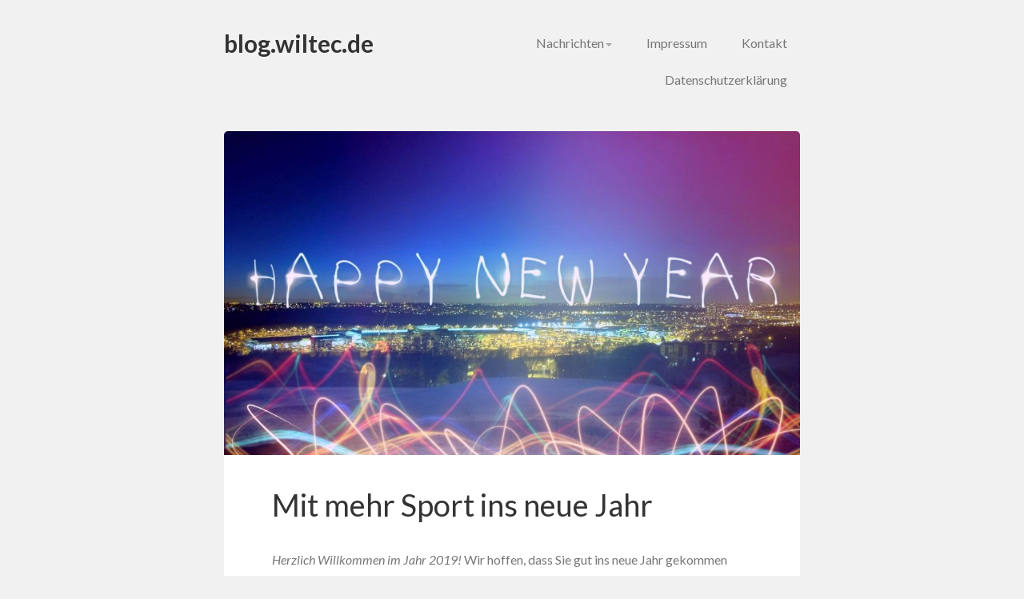

--- FILE ---
content_type: text/html; charset=UTF-8
request_url: http://blog.wiltec.de/tipps-tricks-neuigkeiten-wiltec-eschweiler/mit-mehr-sport-ins-neue-jahr/
body_size: 11750
content:
<!DOCTYPE html>
<html lang="de" class="no-js">
<head>
    <meta charset="UTF-8">
    <link rel="profile" href="http://gmpg.org/xfn/11">
    <link rel="pingback" href="http://blog.wiltec.de/xmlrpc.php">

    <!--[if lt IE 9]>
    <meta http-equiv="X-UA-Compatible" content="IE=edge,chrome=1">
    <script src="http://blog.wiltec.de/wp-content/themes/vito/js/html5.js"></script>
    <![endif]-->
    
	<meta name="description" content="WilTec Wildanger Technik GmbH &#8211; Ein Blick in die Firma.">

	<meta name="viewport" content="width=device-width, initial-scale=1.0">
    

   <!-- WP_Head -->
    
	<!-- This site is optimized with the Yoast SEO plugin v14.9 - https://yoast.com/wordpress/plugins/seo/ -->
	<title>Starten Sie mit mehr Sport ins neue Jahr | blog.wiltec.de</title>
	<meta name="description" content="Wie zu jedem Jahreswechsel, bringt auch 2019 viele gute Vorsätze mit sich. Ein Vorsatz ist mehr Sport. Wie wäre es daher mit Yoga oder Boxen?" />
	<meta name="robots" content="index, follow, max-snippet:-1, max-image-preview:large, max-video-preview:-1" />
	<link rel="canonical" href="http://blog.wiltec.de/tipps-tricks-neuigkeiten-wiltec-eschweiler/mit-mehr-sport-ins-neue-jahr/" />
	<meta name="twitter:card" content="summary_large_image" />
	<meta name="twitter:title" content="Starten Sie mit mehr Sport ins neue Jahr | blog.wiltec.de" />
	<meta name="twitter:description" content="Wie zu jedem Jahreswechsel, bringt auch 2019 viele gute Vorsätze mit sich. Ein Vorsatz ist mehr Sport. Wie wäre es daher mit Yoga oder Boxen?" />
	<meta name="twitter:image" content="http://blog.wiltec.de/wp-content/uploads/2019/01/happy-new-year-1063797_1920.jpg" />
	<meta name="twitter:creator" content="@WilTecGmbH" />
	<meta name="twitter:site" content="@WilTecGmbH" />
	<script type="application/ld+json" class="yoast-schema-graph">{"@context":"https://schema.org","@graph":[{"@type":"WebSite","@id":"http://blog.wiltec.de/#website","url":"http://blog.wiltec.de/","name":"blog.wiltec.de","description":"WilTec Wildanger Technik GmbH - Ein Blick in die Firma.","potentialAction":[{"@type":"SearchAction","target":"http://blog.wiltec.de/?s={search_term_string}","query-input":"required name=search_term_string"}],"inLanguage":"de"},{"@type":"ImageObject","@id":"http://blog.wiltec.de/tipps-tricks-neuigkeiten-wiltec-eschweiler/mit-mehr-sport-ins-neue-jahr/#primaryimage","inLanguage":"de","url":"http://blog.wiltec.de/wp-content/uploads/2019/01/happy-new-year-1063797_1920.jpg","width":1920,"height":1320,"caption":"Frohes neues Jahr"},{"@type":"WebPage","@id":"http://blog.wiltec.de/tipps-tricks-neuigkeiten-wiltec-eschweiler/mit-mehr-sport-ins-neue-jahr/#webpage","url":"http://blog.wiltec.de/tipps-tricks-neuigkeiten-wiltec-eschweiler/mit-mehr-sport-ins-neue-jahr/","name":"Starten Sie mit mehr Sport ins neue Jahr | blog.wiltec.de","isPartOf":{"@id":"http://blog.wiltec.de/#website"},"primaryImageOfPage":{"@id":"http://blog.wiltec.de/tipps-tricks-neuigkeiten-wiltec-eschweiler/mit-mehr-sport-ins-neue-jahr/#primaryimage"},"datePublished":"2019-01-07T08:30:34+00:00","dateModified":"2020-04-01T07:39:09+00:00","author":{"@id":"http://blog.wiltec.de/#/schema/person/4626f0c116ae24a366dd9df3ae8dd746"},"description":"Wie zu jedem Jahreswechsel, bringt auch 2019 viele gute Vors\u00e4tze mit sich. Ein Vorsatz ist mehr Sport. Wie w\u00e4re es daher mit Yoga oder Boxen?","inLanguage":"de","potentialAction":[{"@type":"ReadAction","target":["http://blog.wiltec.de/tipps-tricks-neuigkeiten-wiltec-eschweiler/mit-mehr-sport-ins-neue-jahr/"]}]},{"@type":"Person","@id":"http://blog.wiltec.de/#/schema/person/4626f0c116ae24a366dd9df3ae8dd746","name":"lere"}]}</script>
	<!-- / Yoast SEO plugin. -->


<link rel='dns-prefetch' href='//fonts.googleapis.com' />
<link rel='dns-prefetch' href='//s.w.org' />
<link rel="alternate" type="application/rss+xml" title="blog.wiltec.de &raquo; Feed" href="http://blog.wiltec.de/feed/" />
<link rel="alternate" type="application/rss+xml" title="blog.wiltec.de &raquo; Kommentar-Feed" href="http://blog.wiltec.de/comments/feed/" />
<link rel="alternate" type="application/rss+xml" title="blog.wiltec.de &raquo; Mit mehr Sport ins neue Jahr-Kommentar-Feed" href="http://blog.wiltec.de/tipps-tricks-neuigkeiten-wiltec-eschweiler/mit-mehr-sport-ins-neue-jahr/feed/" />
		<script type="text/javascript">
			window._wpemojiSettings = {"baseUrl":"https:\/\/s.w.org\/images\/core\/emoji\/13.0.0\/72x72\/","ext":".png","svgUrl":"https:\/\/s.w.org\/images\/core\/emoji\/13.0.0\/svg\/","svgExt":".svg","source":{"concatemoji":"http:\/\/blog.wiltec.de\/wp-includes\/js\/wp-emoji-release.min.js?ver=5.5.17"}};
			!function(e,a,t){var n,r,o,i=a.createElement("canvas"),p=i.getContext&&i.getContext("2d");function s(e,t){var a=String.fromCharCode;p.clearRect(0,0,i.width,i.height),p.fillText(a.apply(this,e),0,0);e=i.toDataURL();return p.clearRect(0,0,i.width,i.height),p.fillText(a.apply(this,t),0,0),e===i.toDataURL()}function c(e){var t=a.createElement("script");t.src=e,t.defer=t.type="text/javascript",a.getElementsByTagName("head")[0].appendChild(t)}for(o=Array("flag","emoji"),t.supports={everything:!0,everythingExceptFlag:!0},r=0;r<o.length;r++)t.supports[o[r]]=function(e){if(!p||!p.fillText)return!1;switch(p.textBaseline="top",p.font="600 32px Arial",e){case"flag":return s([127987,65039,8205,9895,65039],[127987,65039,8203,9895,65039])?!1:!s([55356,56826,55356,56819],[55356,56826,8203,55356,56819])&&!s([55356,57332,56128,56423,56128,56418,56128,56421,56128,56430,56128,56423,56128,56447],[55356,57332,8203,56128,56423,8203,56128,56418,8203,56128,56421,8203,56128,56430,8203,56128,56423,8203,56128,56447]);case"emoji":return!s([55357,56424,8205,55356,57212],[55357,56424,8203,55356,57212])}return!1}(o[r]),t.supports.everything=t.supports.everything&&t.supports[o[r]],"flag"!==o[r]&&(t.supports.everythingExceptFlag=t.supports.everythingExceptFlag&&t.supports[o[r]]);t.supports.everythingExceptFlag=t.supports.everythingExceptFlag&&!t.supports.flag,t.DOMReady=!1,t.readyCallback=function(){t.DOMReady=!0},t.supports.everything||(n=function(){t.readyCallback()},a.addEventListener?(a.addEventListener("DOMContentLoaded",n,!1),e.addEventListener("load",n,!1)):(e.attachEvent("onload",n),a.attachEvent("onreadystatechange",function(){"complete"===a.readyState&&t.readyCallback()})),(n=t.source||{}).concatemoji?c(n.concatemoji):n.wpemoji&&n.twemoji&&(c(n.twemoji),c(n.wpemoji)))}(window,document,window._wpemojiSettings);
		</script>
		<style type="text/css">
img.wp-smiley,
img.emoji {
	display: inline !important;
	border: none !important;
	box-shadow: none !important;
	height: 1em !important;
	width: 1em !important;
	margin: 0 .07em !important;
	vertical-align: -0.1em !important;
	background: none !important;
	padding: 0 !important;
}
</style>
	<link rel='stylesheet' id='wp-block-library-css'  href='http://blog.wiltec.de/wp-includes/css/dist/block-library/style.min.css?ver=5.5.17' type='text/css' media='all' />
<link rel='stylesheet' id='fancybox-for-wp-css'  href='http://blog.wiltec.de/wp-content/plugins/fancybox-for-wordpress/assets/css/fancybox.css?ver=1.3.4' type='text/css' media='all' />
<link rel='stylesheet' id='vito_googleFonts-css'  href='http://fonts.googleapis.com/css?family=Lato%3A400italic%2C400%2C700&#038;ver=5.5.17' type='text/css' media='all' />
<link rel='stylesheet' id='bootstrap-css'  href='http://blog.wiltec.de/wp-content/themes/vito/css/bootstrap.css?ver=3.1' type='text/css' media='all' />
<link rel='stylesheet' id='main-stylesheet-css'  href='http://blog.wiltec.de/wp-content/themes/vito/style.css?ver=1.0' type='text/css' media='all' />
<script type='text/javascript' src='http://blog.wiltec.de/wp-includes/js/jquery/jquery.js?ver=1.12.4-wp' id='jquery-core-js'></script>
<script type='text/javascript' src='http://blog.wiltec.de/wp-content/plugins/fancybox-for-wordpress/assets/js/jquery.fancybox.js?ver=1.3.4' id='fancybox-for-wp-js'></script>
<script type='text/javascript' src='http://blog.wiltec.de/wp-content/themes/vito/js/modernizr.min.js?ver=1' id='modernizr-js'></script>
<link rel="https://api.w.org/" href="http://blog.wiltec.de/wp-json/" /><link rel="alternate" type="application/json" href="http://blog.wiltec.de/wp-json/wp/v2/posts/875" /><link rel="EditURI" type="application/rsd+xml" title="RSD" href="http://blog.wiltec.de/xmlrpc.php?rsd" />
<link rel="wlwmanifest" type="application/wlwmanifest+xml" href="http://blog.wiltec.de/wp-includes/wlwmanifest.xml" /> 
<meta name="generator" content="WordPress 5.5.17" />
<link rel='shortlink' href='http://blog.wiltec.de/?p=875' />
<link rel="alternate" type="application/json+oembed" href="http://blog.wiltec.de/wp-json/oembed/1.0/embed?url=http%3A%2F%2Fblog.wiltec.de%2Ftipps-tricks-neuigkeiten-wiltec-eschweiler%2Fmit-mehr-sport-ins-neue-jahr%2F" />
<link rel="alternate" type="text/xml+oembed" href="http://blog.wiltec.de/wp-json/oembed/1.0/embed?url=http%3A%2F%2Fblog.wiltec.de%2Ftipps-tricks-neuigkeiten-wiltec-eschweiler%2Fmit-mehr-sport-ins-neue-jahr%2F&#038;format=xml" />

<!-- Fancybox for WordPress v3.2.7 -->
<style type="text/css">
	.fancybox-slide--image .fancybox-content{background-color: #FFFFFF}div.fancybox-caption{display:none !important;}
	
	img.fancybox-image{border-width:10px;border-color:#FFFFFF;border-style:solid;height:auto;}
	div.fancybox-bg{background-color:rgba(102,102,102,0.3);opacity:1 !important;}div.fancybox-content{border-color:#FFFFFF}
	div#fancybox-title{background-color:#FFFFFF}
	div.fancybox-content{background-color:#FFFFFF}
	div#fancybox-title-inside{color:#333333}
	
	
	
	div.fancybox-caption p.caption-title{display:inline-block}
	div.fancybox-caption p.caption-title{font-size:14px}
	div.fancybox-caption p.caption-title{color:#333333}
	div.fancybox-caption {color:#333333}div.fancybox-caption p.caption-title {background:#fff; width:auto;padding:10px 30px;}div.fancybox-content p.caption-title{color:#333333;margin: 0;padding: 5px 0;}
</style><script type="text/javascript">
	jQuery(function(){

		jQuery.fn.getTitle = function() { // Copy the title of every IMG tag and add it to its parent A so that fancybox can show titles
			var arr = jQuery("a[data-fancybox]");
									jQuery.each(arr, function() {
										var title = jQuery(this).children("img").attr("title");
										 var caption = jQuery(this).next("figcaption").html();
                                        if(caption && title){jQuery(this).attr("title",title+" " + caption)}else if(title){ jQuery(this).attr("title",title);}else if(caption){jQuery(this).attr("title",caption);}
									});			}

		// Supported file extensions

                var thumbnails = jQuery("a:has(img)").not(".nolightbox").not('.envira-gallery-link').not('.ngg-simplelightbox').filter(function () {
            return /\.(jpe?g|png|gif|mp4|webp|bmp|pdf)(\?[^/]*)*$/i.test(jQuery(this).attr('href'))
        });
        

		// Add data-type iframe for links that are not images or videos.
        var iframeLinks = jQuery('.fancyboxforwp').filter( function() { return ! /\.(jpe?g|png|gif|mp4|webp|bmp|pdf)(\?[^/]*)*$/i.test(jQuery(this).attr('href')) }).filter( function() { return ! /vimeo|youtube/i.test(jQuery(this).attr('href')) });
        iframeLinks.attr({ "data-type" : "iframe" }).getTitle();

				// Gallery All
		thumbnails.addClass("fancyboxforwp").attr("data-fancybox","gallery").getTitle();
        iframeLinks.attr({ "data-fancybox":"gallery" }).getTitle();

		// Gallery type NONE
		


		// Call fancybox and apply it on any link with a rel atribute that starts with "fancybox", with the options set on the admin panel
		jQuery("a.fancyboxforwp").fancyboxforwp({
			loop: false,
			smallBtn: true,
			zoomOpacity: "auto",
			animationEffect: "fade",
			animationDuration: 500,
			transitionEffect: "fade",
			transitionDuration : "300",
			overlayShow: true,
			overlayOpacity: "0.3",
			titleShow: true,
			titlePosition: "inside",
			keyboard: true,
			showCloseButton: true,
			arrows: true,
			clickContent: false,
            clickSlide: "close",
            mobile:{
                clickContent: function(current, event) {
                    return current.type === "image" ? "toggleControls" : false;
                },
                clickSlide: function(current, event) {
                    return current.type === "image" ? "close" : "close";
                },
            },
			wheel: false,
			toolbar: true,
			preventCaptionOverlap: true,
			onInit: function() { },			onDeactivate: function() { },			beforeClose: function() { },			afterShow: function() { },			afterClose: function() { },			caption : function( instance, item ) {var testing = jQuery(this).context.title;var caption = jQuery(this).data('caption') || '';if ( item.type === 'image' && testing.length ) {caption = (caption.length ? caption + '<br />' : '') + '<p class="caption-title">'+testing+'</p>' ;}return caption;},
			afterLoad : function( instance, current ) {current.$content.append('<div class=\"fancybox-custom-caption inside-caption\" style=\" position: absolute;left:0;right:0;color:#000;margin:0 auto;bottom:0;text-align:center;background-color:#FFFFFF \">' + current.opts.caption + '</div>');},
					});
		
	})
</script>
<!-- END Fancybox for WordPress -->


		<!-- Custom Styles -->
	    <style type="text/css">

		/*
			Body
			---> Background Color
			=============================
		*/
		body
{background-color: ##F1F1F1!important;}

		/*
			Header
			---> Text Color
			=============================
		*/
		#header,
#jqueryslidemenu ul.nav &gt; li &gt; a
{color: ##777777!important;}
		/*
			Content
			---> Text Color
			=============================
		*/
		body
{color: !important;}
		/*
			Links
			---> Text Color
			=============================
		*/
		.entry a, .widget a, #footer a, .metadata a
{color: !important;}
		/*
			Headings
			---> Text Color
			=============================
		*/
		h1, h2, h3, h4, h5, h6, h1 a, h2 a, h3 a, h4 a, h5 a, h6 a
{color: !important;}
	

	    </style>

	  <style type="text/css">.recentcomments a{display:inline !important;padding:0 !important;margin:0 !important;}</style>   <!-- /WP_Head -->
</head>
    
<body class="post-template-default single single-post postid-875 single-format-standard vito ver1.0.15">


<div id="container" class="container">
    <div class="row">

        <section id="main" class="col-md-8">


            <header id="header">
                    <div class="row">

                        <div class="logo_container col-md-4 col-sm-4">
                                                            <a class="ql_logo" href="http://blog.wiltec.de/" rel="home">blog.wiltec.de</a>
                            
                             
                            <button id="ql-main-nav-btn" type="button" class="navbar-toggle collapsed" data-toggle="collapse" data-target="#ql-navigation">
                                <i class="fa fa-navicon"></i>
                            </button>

                        </div><!-- /logo_container -->

                        <div class="nav_wrap col-md-8 col-sm-8">
                            <div class="collapse navbar-collapse" id="ql-navigation">
                                <nav id="jqueryslidemenu" class="jqueryslidemenu navbar " role="navigation">
                                    <ul id="nav" class="nav"><li id="menu-item-44" class="menu-item menu-item-type-custom menu-item-object-custom menu-item-home menu-item-has-children menu-item-44"><a href="http://blog.wiltec.de/">Nachrichten</a>
<ul class="sub-menu">
	<li id="menu-item-64" class="menu-item menu-item-type-taxonomy menu-item-object-category menu-item-64"><a href="http://blog.wiltec.de/category/tipps-tricks-teichfilter-teichpumpen/">News . . . Teichtip.de</a></li>
	<li id="menu-item-66" class="menu-item menu-item-type-taxonomy menu-item-object-category current-post-ancestor current-menu-parent current-post-parent menu-item-66"><a href="http://blog.wiltec.de/category/tipps-tricks-neuigkeiten-wiltec-eschweiler/">News . . . WilTec.de</a></li>
	<li id="menu-item-68" class="menu-item menu-item-type-taxonomy menu-item-object-category menu-item-has-children menu-item-68"><a href="http://blog.wiltec.de/category/informationen-ueber-wiltec/">Hinter den Kulissen</a>
	<ul class="sub-menu">
		<li id="menu-item-484" class="menu-item menu-item-type-taxonomy menu-item-object-category menu-item-484"><a href="http://blog.wiltec.de/category/informationen-ueber-wiltec/jobs-eschweiler-aachen-duren/">Jobs</a></li>
		<li id="menu-item-70" class="menu-item menu-item-type-taxonomy menu-item-object-category menu-item-70"><a href="http://blog.wiltec.de/category/informationen-ueber-wiltec/wiltec-eschweiler-erweitert-lagerflaeche/">Neubau Ernst-Abbe-Str.</a></li>
	</ul>
</li>
</ul>
</li>
<li id="menu-item-54" class="menu-item menu-item-type-post_type menu-item-object-page menu-item-54"><a href="http://blog.wiltec.de/impressum-wiltc-wildanger-technik-gmbh-eschweiler/">Impressum</a></li>
<li id="menu-item-2208" class="menu-item menu-item-type-post_type menu-item-object-page menu-item-2208"><a href="http://blog.wiltec.de/kontakt/">Kontakt</a></li>
<li id="menu-item-852" class="menu-item menu-item-type-post_type menu-item-object-page menu-item-privacy-policy menu-item-852"><a href="http://blog.wiltec.de/datenschutzerklaerung/">Datenschutzerklärung</a></li>
</ul>                                </nav>
                            </div>
                            
                        </div><!-- /nav_wrap -->
    
                    <div class="clearfix"></div>
                    </div><!-- row-->
            </header>

            <div class="clearfix"></div>



    <div id="content">
                
    			        	

            <article id="post-875" class="post-875 post type-post status-publish format-standard has-post-thumbnail hentry category-tipps-tricks-neuigkeiten-wiltec-eschweiler tag-198 tag-boxen tag-fitness tag-neues-jahr tag-neujahrsvorsaetze tag-sport tag-yoga" >


                <div class="post-image">
	<img width="953" height="536" src="http://blog.wiltec.de/wp-content/uploads/2019/01/happy-new-year-1063797_1920-953x536.jpg" class="attachment-post size-post wp-post-image" alt="Frohes neues Jahr" loading="lazy" /></div><!-- /post_image -->

                <div class="post-inside container-fluid">
                    <div class="row">
                        <div class="post-content col-md-9 col-lg-10">
                            <h1 class="post_title">Mit mehr Sport ins neue Jahr</h1>
                            <div class="entry">
                        
                                <p><em>Herzlich Willkommen im Jahr 2019!</em> Wir hoffen, dass Sie gut ins neue Jahr gekommen sind.</p>
<p>Wie zu jedem Jahreswechsel, bringt auch 2019 viele gute Vorsätze mit sich. Schlechte Angewohnheiten loswerden, Hüftgold reduzieren oder den Drang, einfach mehr für die eigene Gesundheit zu tun, gehören mit zu den meisten Vorsätzen.</p>
<p>Doch wie tun Sie in 2019 mehr für Ihre Gesundheit? Das gelingt am besten, wenn Sie <strong>Sport</strong> in den Alltag integrieren. Laut Studien der deutschen Krankenkassen nehmen Übergewicht, Stress und Burn Out zu. Ein wirksames Mittel gegen diese Probleme ist Bewegung. Gesundheit und genügend Bewegung gehen Hand in Hand. Mit Sport wird überflüssiges Fett verbrannt und die eigene Fitness gesteigert. Eine trainierte Muskulatur sorgt für eine höhere Stabilität, die wiederum Schmerzen und Verletzungen verhindert. Um sich fitter und ausgeglichener zu fühlen, müssen Sie nicht zum Leistungssportler werden. Kurze, intensive Trainingseinheiten reichen vollkommen aus, um von den gesundheitlichen Vorzügen zu profitieren. Was sind schon 20 Minuten Sport am Tag, wenn dadurch die eigene Gesundheit verbessert wird?</p>
<p>Damit Sie den sportlichen Vorsatz nicht nach kurzer Zeit über Bord werfen, brauchen Sie das richtige Equipment. Entdecken Sie den Sport für sich, der Ihnen Spaß macht. Immerhin: Sport ist nicht gleich Sport. Das Equipment können Sie optimal auf die jeweiligen Bedürfnisse anpassen.</p>
<h4><strong>Wie wäre es zum Beispiel mit Yoga? </strong></h4>
<p><strong><a href="http://blog.wiltec.de/wp-content/uploads/2019/01/gymnastics-1284656_1920.jpg"><img loading="lazy" class="wp-image-896 alignleft" src="http://blog.wiltec.de/wp-content/uploads/2019/01/gymnastics-1284656_1920.jpg" alt="" width="211" height="283" srcset="http://blog.wiltec.de/wp-content/uploads/2019/01/gymnastics-1284656_1920.jpg 1428w, http://blog.wiltec.de/wp-content/uploads/2019/01/gymnastics-1284656_1920-223x300.jpg 223w, http://blog.wiltec.de/wp-content/uploads/2019/01/gymnastics-1284656_1920-768x1033.jpg 768w, http://blog.wiltec.de/wp-content/uploads/2019/01/gymnastics-1284656_1920-762x1024.jpg 762w" sizes="(max-width: 211px) 100vw, 211px" /></a></strong>Beim Yoga nutzen Sie Ihren eigenen Körper als Trainingsinstrument. Dabei machen Sie u.a. Ganzkörperübungen, bei denen Sie bestimmte Körperhaltungen einnehmen. Mit entsprechender <a href="https://www.wiltec.de/haustechnik-garten-warmetauscher-halterungen/freizeit-sport-camping/yogamatten/yogamatte-180x60x1-5cm-turnmatte-gymnastikmatte-rutschfest-extradick.html?utm_source=blog_wiltec_de&amp;utm_medium=blog&amp;utm_campaign=intern">Yogamatte</a> können Sie leichte bis anspruchsvolle Übungen ausführen. Diese alte indische Methode stärkt die gesamte Muskulatur, sodass Sie die körperliche Stabilität steigern. Mit Yoga lindern Sie effektiv Bluthochdruck, Diabetes und Rückenschmerzen. Wer regelmäßig Yoga betreibt, kann sein körperliches und geistiges Befinden verbessern.</p>
<p>Die Yogamatten gibt es in verschiedenen Farben und Größen. Damit ist für jeden Geschmack etwas dabei. Doch es muss nicht beim Yoga bleiben. Die Matten können auch als Unterlagen für andere Fitnessübungen genutzt werden. Hierzu gehören <strong>Übungen mit dem eigenen Körpergewicht</strong> wie etwa Crunshes, Liegestütze, Kniebeugen, Jumping Jacks, Planks und vieles mehr.</p>
<h4><strong>Oder lieber Boxen?&nbsp;</strong></h4>
<p><a href="http://blog.wiltec.de/wp-content/uploads/2019/01/girl-429014_1280.jpg"><img loading="lazy" class="wp-image-919 alignright" src="http://blog.wiltec.de/wp-content/uploads/2019/01/girl-429014_1280.jpg" alt="" width="160" height="241" srcset="http://blog.wiltec.de/wp-content/uploads/2019/01/girl-429014_1280.jpg 848w, http://blog.wiltec.de/wp-content/uploads/2019/01/girl-429014_1280-199x300.jpg 199w, http://blog.wiltec.de/wp-content/uploads/2019/01/girl-429014_1280-768x1159.jpg 768w, http://blog.wiltec.de/wp-content/uploads/2019/01/girl-429014_1280-678x1024.jpg 678w" sizes="(max-width: 160px) 100vw, 160px" /></a>Sie suchen nach einem anderen Ganzkörpertraining? Dann ist <strong>Boxen</strong> die Antwort. Das <a href="https://www.wiltec.de/haustechnik-garten-warmetauscher-halterungen/freizeit-sport-camping/yogamatten/box-set-boxsack-gefuellt-10kg-56cm-halterung-boxhandschuhe-sandsack.html?utm_source=blog_wiltec_de&amp;utm_medium=blog&amp;utm_campaign=intern">Box Set</a> enthält neben dem Boxsack auch ein Paar Boxhandschuhe und ein Paar Bandagen mit Daumenschlinge. Alles, was Sie für einen perfekten Start brauchen. Boxen ist sehr vielseitig und muss nicht als Wettkampf genutzt werden. Bereits das reine Training ist geeignet, um Kraft und Muskeln aufzubauen. Beim Boxen werden<strong> Koordination und Ausdauer</strong> gesteigert. Neben den körperlichen Vorteilen, sorgt Boxen für einen Abbau von Stress sowie Aggression. Das führt zu mehr Ausgeglichenheit und Sie entspannen leichter.</p>
<h4><strong>Wichtig ist in Balance zu bleiben!</strong></h4>
<p>Eine weitere Methode für Sie, um im neuen Jahr fitter zu sein, ist der <strong>Balance Trainer</strong>. Der <a href="https://www.wiltec.de/haustechnik-garten-warmetauscher-halterungen/freizeit-sport-camping/yogamatten/balance-trainer-fitness-gymnastikball-58-cm-yoga-ball-fitnessball.html?utm_source=blog_wiltec_de&amp;utm_medium=blog&amp;utm_campaign=intern">Balance Trainer</a> ist ein halber Gymnastikball, der auf einer Plattform befestigt ist. Die Wölbung ist 25 cm hoch. Auf der Wölbung stehend, machen Sie zahlreiche Übungen und trainieren zusätzlich das Gleichgewicht. Mit zwei elastischen Zugbändern (inklusive) kann auch die Armmuskulatur während des Trainings beansprucht werden. Mit diesem Trainingsgerät wird Ihre Tiefenmuskulatur gestärkt und dadurch Schmerzen gelindert, da der Körper insgesamt besser stabilisiert wird.</p>
<p>Für mehr Bewegung im Alltag gibt es also die verschiedensten Möglichkeiten. Ob statische Körperhaltungen oder das Auspowern beim Boxtraining, für jeden Geschmack ist etwas dabei. Also nur Mut: Probieren Sie die verschiedenen Sportarten aus und starten Sie gesund ins neue Jahr.</p>

                                                                <p class="tags"><i class="fa fa-tag"></i> <a href="http://blog.wiltec.de/tag/2019/" rel="tag">2019</a><a href="http://blog.wiltec.de/tag/boxen/" rel="tag">Boxen</a><a href="http://blog.wiltec.de/tag/fitness/" rel="tag">Fitness</a><a href="http://blog.wiltec.de/tag/neues-jahr/" rel="tag">Neues Jahr</a><a href="http://blog.wiltec.de/tag/neujahrsvorsaetze/" rel="tag">Neujahrsvorsätze</a><a href="http://blog.wiltec.de/tag/sport/" rel="tag">Sport</a><a href="http://blog.wiltec.de/tag/yoga/" rel="tag">Yoga</a></p>
                                
                                <div class="clearfix"></div>
                            </div><!-- /entry -->
                            
                            <div class="clearfix"></div>
                        </div><!-- /post_content -->


                        <div class="metadata col-md-3 col-lg-2">
                            <div class="metadata">
	<ul>
		<li class="meta_date"><time class="entry-date" datetime="2019-01-07T09:30:34+01:00"><a href="http://blog.wiltec.de/tipps-tricks-neuigkeiten-wiltec-eschweiler/mit-mehr-sport-ins-neue-jahr/">Januar 7, 2019</a></time></li>
		<li class="meta_comments"><a href="http://blog.wiltec.de/tipps-tricks-neuigkeiten-wiltec-eschweiler/mit-mehr-sport-ins-neue-jahr/#respond">Keine Kommentare</a></li>
        <li class="meta_author">lere</li>
        <li class="meta_category"><a href="http://blog.wiltec.de/category/tipps-tricks-neuigkeiten-wiltec-eschweiler/" rel="category tag">News . . . WilTec.de</a></li>
        
    </ul>
    <div class="clearfix"></div>
</div><!-- /metadata -->
			            	
			            		                            <div class="clearfix"></div>
                        </div><!-- /metadata -->

                        </div><!-- /row -->
                    </div><!-- /post-inside -->

                <div class="clearfix"></div>
            </article>

                    
            <div class="clearfix"></div>
                    
        			
            
	    
        
            
    











		<div id="respond" class="comment-respond">
		<h3 id="reply-title" class="comment-reply-title">Schreibe einen Kommentar <small><a rel="nofollow" id="cancel-comment-reply-link" href="/tipps-tricks-neuigkeiten-wiltec-eschweiler/mit-mehr-sport-ins-neue-jahr/#respond" style="display:none;">Antwort abbrechen</a></small></h3><form action="http://blog.wiltec.de/wp-comments-post.php" method="post" id="commentform" class="comment-form" novalidate><p class="comment-notes"><span id="email-notes">Deine E-Mail-Adresse wird nicht veröffentlicht.</span></p><div class="input-wrap textarea clearfix">
							      <label class="control-label" for="comment">Kommentar</label>
							      <div class="controls-wrap">
									    <textarea autocomplete="new-password"  class="input-xlarge" id="ebdd960ad7"  name="ebdd960ad7"   tabindex="4" rows="3"></textarea><textarea id="comment" aria-hidden="true" name="comment" autocomplete="new-password" style="padding:0;clip:rect(1px, 1px, 1px, 1px);position:absolute !important;white-space:nowrap;height:1px;width:1px;overflow:hidden;" tabindex="-1"></textarea><script data-noptimize type="text/javascript">document.getElementById("comment").setAttribute( "id", "a31921d310f70c687e2391ff70c2e8e8" );document.getElementById("ebdd960ad7").setAttribute( "id", "comment" );</script>
							      </div>
								</div><div class="input-wrap">
								      <label class="control-label" for="author">Name</label>
								      <div class="controls-wrap">
									      	<i class="fa fa-user"></i>
										    <input class="input-xlarge" type="text" name="author" id="author" value="" size="22" tabindex="1"  />
											
								      </div>
								    </div>
<div class="input-wrap">
								      <label class="control-label" for="email">E-Mail-Adresse</label>
								      <div class="controls-wrap">
									      	<i class="fa fa-envelope"></i>
										    <input class="input-xlarge" type="text" name="email" id="email" value="" size="22" tabindex="2"  />
								      </div>
								    </div>
<div class="input-wrap">
								      <label class="control-label" for="url">Website</label>
								      <div class="controls-wrap">
									      	<i class="fa fa-link"></i>
										    <input class="input-xlarge" type="text" name="url" id="url" value="" size="22" tabindex="3" />
								      </div>
								    </div>
<p class="form-submit"><input name="submit" type="submit" id="submit-respond" class="submit" value="Kommentar abschicken" /> <input type='hidden' name='comment_post_ID' value='875' id='comment_post_ID' />
<input type='hidden' name='comment_parent' id='comment_parent' value='0' />
</p><p style="display: none;"><input type="hidden" id="ak_js" name="ak_js" value="94"/></p></form>	</div><!-- #respond -->
	 




<div class="clearfix"></div> 


            
	<nav class="navigation post-navigation" role="navigation" aria-label="Beiträge">
		<h2 class="screen-reader-text">Beitragsnavigation</h2>
		<div class="nav-links"><div class="nav-previous"><a href="http://blog.wiltec.de/informationen-ueber-wiltec/lagerhallen-neubau-die-wiltec-baut-neue-lagerflaechen-fuer-ihre-kunden/" rel="prev">Lagerhallen Neubau &#8211; Die WilTec baut neue Lagerflächen für Ihre Kunden</a></div><div class="nav-next"><a href="http://blog.wiltec.de/tipps-tricks-neuigkeiten-wiltec-eschweiler/zeit-fuer-ein-neues-hobby/" rel="next">Zeit für etwas Neues</a></div></div>
	</nav>
    
            
    			</div><!-- /content -->
        </section>

                <aside id="sidebar" class="col-md-4">

            <div class="sidebar-inside">
        	     	

                <div id="search-4" class="widget widget_search"><form role="search" method="get" class="search-form" action="http://blog.wiltec.de/">
				<label>
					<span class="screen-reader-text">Suche nach:</span>
					<input type="search" class="search-field" placeholder="Suchen …" value="" name="s" />
				</label>
				<input type="submit" class="search-submit" value="Suchen" />
			</form></div><div id="categories-4" class="widget widget_categories"><h4>Themenbereich</h4>
			<ul>
					<li class="cat-item cat-item-6"><a href="http://blog.wiltec.de/category/informationen-ueber-wiltec/">Hinter den Kulissen</a>
</li>
	<li class="cat-item cat-item-66"><a href="http://blog.wiltec.de/category/informationen-ueber-wiltec/jobs-eschweiler-aachen-duren/">Jobs</a>
</li>
	<li class="cat-item cat-item-8"><a href="http://blog.wiltec.de/category/informationen-ueber-wiltec/wiltec-eschweiler-erweitert-lagerflaeche/">Neubau Ernst-Abbe-Str.</a>
</li>
	<li class="cat-item cat-item-1"><a href="http://blog.wiltec.de/category/tipps-tricks-teichfilter-teichpumpen/">News . . . Teichtip.de</a>
</li>
	<li class="cat-item cat-item-4"><a href="http://blog.wiltec.de/category/tipps-tricks-neuigkeiten-wiltec-eschweiler/">News . . . WilTec.de</a>
</li>
			</ul>

			</div>
		<div id="recent-posts-4" class="widget widget_recent_entries">
		<h4>Neueste Beiträge</h4>
		<ul>
											<li>
					<a href="http://blog.wiltec.de/tipps-tricks-neuigkeiten-wiltec-eschweiler/ist-ein-hauswasserwerk-fuer-sie-sinnvoll/">Hauswasserwerk – Für wen ist eine Anschaffung sinnvoll?</a>
									</li>
											<li>
					<a href="http://blog.wiltec.de/tipps-tricks-neuigkeiten-wiltec-eschweiler/unterschiede-bei-der-tragkraft-statische-vs-dynamische-last/">Unterschiede bei der Tragkraft &#8211; statische vs. dynamische Last</a>
									</li>
											<li>
					<a href="http://blog.wiltec.de/tipps-tricks-neuigkeiten-wiltec-eschweiler/frohes-neues-jahr-happy-new-year-saint-sylvestre/">Frohes neues Jahr &#8211; Happy New Year &#8211; Saint Sylvestre!</a>
									</li>
											<li>
					<a href="http://blog.wiltec.de/tipps-tricks-neuigkeiten-wiltec-eschweiler/weihnachten/">WilTec wünscht frohe Weihnachten!</a>
									</li>
											<li>
					<a href="http://blog.wiltec.de/tipps-tricks-neuigkeiten-wiltec-eschweiler/ebay-haendler-award-2020-fuer-wiltec/">WilTec gewinnt den eBay Händler Award 2020</a>
									</li>
					</ul>

		</div><div id="tag_cloud-3" class="widget widget_tag_cloud"><h4>Schlagwörter</h4><div class="tagcloud"><a href="http://blog.wiltec.de/tag/airbrush/" class="tag-cloud-link tag-link-74 tag-link-position-1" style="font-size: 8pt;" aria-label="Airbrush (2 Einträge)">Airbrush</a>
<a href="http://blog.wiltec.de/tag/anfaenger/" class="tag-cloud-link tag-link-158 tag-link-position-2" style="font-size: 10.1pt;" aria-label="Anfänger (3 Einträge)">Anfänger</a>
<a href="http://blog.wiltec.de/tag/aquaristik/" class="tag-cloud-link tag-link-283 tag-link-position-3" style="font-size: 13.25pt;" aria-label="Aquaristik (5 Einträge)">Aquaristik</a>
<a href="http://blog.wiltec.de/tag/aquarium/" class="tag-cloud-link tag-link-278 tag-link-position-4" style="font-size: 15.35pt;" aria-label="Aquarium (7 Einträge)">Aquarium</a>
<a href="http://blog.wiltec.de/tag/baugenehmigung/" class="tag-cloud-link tag-link-16 tag-link-position-5" style="font-size: 14.475pt;" aria-label="Baugenehmigung (6 Einträge)">Baugenehmigung</a>
<a href="http://blog.wiltec.de/tag/bienen/" class="tag-cloud-link tag-link-168 tag-link-position-6" style="font-size: 10.1pt;" aria-label="Bienen (3 Einträge)">Bienen</a>
<a href="http://blog.wiltec.de/tag/camping/" class="tag-cloud-link tag-link-175 tag-link-position-7" style="font-size: 11.85pt;" aria-label="Camping (4 Einträge)">Camping</a>
<a href="http://blog.wiltec.de/tag/diy/" class="tag-cloud-link tag-link-169 tag-link-position-8" style="font-size: 15.35pt;" aria-label="DIY (7 Einträge)">DIY</a>
<a href="http://blog.wiltec.de/tag/do-it-yourself/" class="tag-cloud-link tag-link-199 tag-link-position-9" style="font-size: 11.85pt;" aria-label="Do it yourself (4 Einträge)">Do it yourself</a>
<a href="http://blog.wiltec.de/tag/druckteichfilter/" class="tag-cloud-link tag-link-24 tag-link-position-10" style="font-size: 8pt;" aria-label="Druckteichfilter (2 Einträge)">Druckteichfilter</a>
<a href="http://blog.wiltec.de/tag/durchlaufteichfilter/" class="tag-cloud-link tag-link-26 tag-link-position-11" style="font-size: 11.85pt;" aria-label="Durchlaufteichfilter (4 Einträge)">Durchlaufteichfilter</a>
<a href="http://blog.wiltec.de/tag/fisch/" class="tag-cloud-link tag-link-52 tag-link-position-12" style="font-size: 11.85pt;" aria-label="Fisch (4 Einträge)">Fisch</a>
<a href="http://blog.wiltec.de/tag/fruehling/" class="tag-cloud-link tag-link-90 tag-link-position-13" style="font-size: 8pt;" aria-label="Frühling (2 Einträge)">Frühling</a>
<a href="http://blog.wiltec.de/tag/garten/" class="tag-cloud-link tag-link-109 tag-link-position-14" style="font-size: 20.25pt;" aria-label="Garten (14 Einträge)">Garten</a>
<a href="http://blog.wiltec.de/tag/gartenteich/" class="tag-cloud-link tag-link-92 tag-link-position-15" style="font-size: 21.65pt;" aria-label="Gartenteich (17 Einträge)">Gartenteich</a>
<a href="http://blog.wiltec.de/tag/grillen/" class="tag-cloud-link tag-link-257 tag-link-position-16" style="font-size: 10.1pt;" aria-label="Grillen (3 Einträge)">Grillen</a>
<a href="http://blog.wiltec.de/tag/grundstueck/" class="tag-cloud-link tag-link-14 tag-link-position-17" style="font-size: 17.1pt;" aria-label="Grundstück (9 Einträge)">Grundstück</a>
<a href="http://blog.wiltec.de/tag/herbst-winter/" class="tag-cloud-link tag-link-62 tag-link-position-18" style="font-size: 10.1pt;" aria-label="Herbst - Winter (3 Einträge)">Herbst - Winter</a>
<a href="http://blog.wiltec.de/tag/hund/" class="tag-cloud-link tag-link-117 tag-link-position-19" style="font-size: 11.85pt;" aria-label="Hund (4 Einträge)">Hund</a>
<a href="http://blog.wiltec.de/tag/insektenbeet/" class="tag-cloud-link tag-link-167 tag-link-position-20" style="font-size: 11.85pt;" aria-label="Insektenbeet (4 Einträge)">Insektenbeet</a>
<a href="http://blog.wiltec.de/tag/jebao/" class="tag-cloud-link tag-link-30 tag-link-position-21" style="font-size: 14.475pt;" aria-label="Jebao (6 Einträge)">Jebao</a>
<a href="http://blog.wiltec.de/tag/koi/" class="tag-cloud-link tag-link-50 tag-link-position-22" style="font-size: 13.25pt;" aria-label="Koi (5 Einträge)">Koi</a>
<a href="http://blog.wiltec.de/tag/koiteich/" class="tag-cloud-link tag-link-32 tag-link-position-23" style="font-size: 15.35pt;" aria-label="Koiteich (7 Einträge)">Koiteich</a>
<a href="http://blog.wiltec.de/tag/kundenservice/" class="tag-cloud-link tag-link-72 tag-link-position-24" style="font-size: 10.1pt;" aria-label="Kundenservice (3 Einträge)">Kundenservice</a>
<a href="http://blog.wiltec.de/tag/lagerhalle/" class="tag-cloud-link tag-link-12 tag-link-position-25" style="font-size: 21.125pt;" aria-label="Lagerhalle (16 Einträge)">Lagerhalle</a>
<a href="http://blog.wiltec.de/tag/miniteich/" class="tag-cloud-link tag-link-108 tag-link-position-26" style="font-size: 8pt;" aria-label="Miniteich (2 Einträge)">Miniteich</a>
<a href="http://blog.wiltec.de/tag/neues-jahr/" class="tag-cloud-link tag-link-84 tag-link-position-27" style="font-size: 8pt;" aria-label="Neues Jahr (2 Einträge)">Neues Jahr</a>
<a href="http://blog.wiltec.de/tag/ordnung/" class="tag-cloud-link tag-link-96 tag-link-position-28" style="font-size: 8pt;" aria-label="Ordnung (2 Einträge)">Ordnung</a>
<a href="http://blog.wiltec.de/tag/pflanzen/" class="tag-cloud-link tag-link-177 tag-link-position-29" style="font-size: 10.1pt;" aria-label="Pflanzen (3 Einträge)">Pflanzen</a>
<a href="http://blog.wiltec.de/tag/planung/" class="tag-cloud-link tag-link-10 tag-link-position-30" style="font-size: 22pt;" aria-label="Planung (18 Einträge)">Planung</a>
<a href="http://blog.wiltec.de/tag/regalanlage/" class="tag-cloud-link tag-link-20 tag-link-position-31" style="font-size: 10.1pt;" aria-label="Regalanlage (3 Einträge)">Regalanlage</a>
<a href="http://blog.wiltec.de/tag/rezepte/" class="tag-cloud-link tag-link-165 tag-link-position-32" style="font-size: 11.85pt;" aria-label="Rezepte (4 Einträge)">Rezepte</a>
<a href="http://blog.wiltec.de/tag/sommer/" class="tag-cloud-link tag-link-239 tag-link-position-33" style="font-size: 10.1pt;" aria-label="Sommer (3 Einträge)">Sommer</a>
<a href="http://blog.wiltec.de/tag/sunsun/" class="tag-cloud-link tag-link-28 tag-link-position-34" style="font-size: 14.475pt;" aria-label="SunSun (6 Einträge)">SunSun</a>
<a href="http://blog.wiltec.de/tag/suesswasseraquaristik/" class="tag-cloud-link tag-link-293 tag-link-position-35" style="font-size: 10.1pt;" aria-label="Süßwasseraquaristik (3 Einträge)">Süßwasseraquaristik</a>
<a href="http://blog.wiltec.de/tag/teich/" class="tag-cloud-link tag-link-104 tag-link-position-36" style="font-size: 8pt;" aria-label="Teich (2 Einträge)">Teich</a>
<a href="http://blog.wiltec.de/tag/teichfilter/" class="tag-cloud-link tag-link-58 tag-link-position-37" style="font-size: 11.85pt;" aria-label="Teichfilter (4 Einträge)">Teichfilter</a>
<a href="http://blog.wiltec.de/tag/teichklaerer/" class="tag-cloud-link tag-link-36 tag-link-position-38" style="font-size: 11.85pt;" aria-label="Teichklärer (4 Einträge)">Teichklärer</a>
<a href="http://blog.wiltec.de/tag/teichpflege/" class="tag-cloud-link tag-link-64 tag-link-position-39" style="font-size: 8pt;" aria-label="Teichpflege (2 Einträge)">Teichpflege</a>
<a href="http://blog.wiltec.de/tag/teichpumpe/" class="tag-cloud-link tag-link-56 tag-link-position-40" style="font-size: 11.85pt;" aria-label="Teichpumpe (4 Einträge)">Teichpumpe</a>
<a href="http://blog.wiltec.de/tag/tierhaltung/" class="tag-cloud-link tag-link-48 tag-link-position-41" style="font-size: 14.475pt;" aria-label="Tierhaltung (6 Einträge)">Tierhaltung</a>
<a href="http://blog.wiltec.de/tag/uvc/" class="tag-cloud-link tag-link-34 tag-link-position-42" style="font-size: 10.1pt;" aria-label="UVc (3 Einträge)">UVc</a>
<a href="http://blog.wiltec.de/tag/valeres/" class="tag-cloud-link tag-link-22 tag-link-position-43" style="font-size: 18.5pt;" aria-label="Valeres (11 Einträge)">Valeres</a>
<a href="http://blog.wiltec.de/tag/verschieberegal/" class="tag-cloud-link tag-link-18 tag-link-position-44" style="font-size: 11.85pt;" aria-label="Verschieberegal (4 Einträge)">Verschieberegal</a>
<a href="http://blog.wiltec.de/tag/wiltec/" class="tag-cloud-link tag-link-384 tag-link-position-45" style="font-size: 10.1pt;" aria-label="WilTec (3 Einträge)">WilTec</a></div>
</div>                                    
                        
                <div class="clearfix"></div>
            </div><!-- sidebar-inside -->
		</aside>
        <div class="clearfix"></div>
    </div><!--/row -->
</div><!-- /container --> 

    <footer id="footer">
        <div class="container">
            <div class="row">
                <div class="col-md-12">
                    <p>Stolz präsentiert von <a href="https://wordpress.org/">WordPress</a>. „Vito“ wurde gestaltet von<a rel="nofollow" href="http://quemalabs.com/">Quema Labs</a>.</p>
                </div>
            </div>
        </div>
    </footer>

        
    <!-- WP_Footer --> 
    <script type='text/javascript' src='http://blog.wiltec.de/wp-includes/js/hoverIntent.min.js?ver=1.8.1' id='hoverIntent-js'></script>
<script type='text/javascript' src='http://blog.wiltec.de/wp-content/themes/vito/js/pace.min.js?ver=0.2.0' id='pace-js'></script>
<script type='text/javascript' src='http://blog.wiltec.de/wp-content/themes/vito/js/bootstrap.min.js?ver=2.1.0' id='bootstrap-js'></script>
<script type='text/javascript' src='http://blog.wiltec.de/wp-includes/js/comment-reply.min.js?ver=5.5.17' id='comment-reply-js'></script>
<script type='text/javascript' src='http://blog.wiltec.de/wp-content/themes/vito/js/script.js?ver=1.0' id='theme-custom-js'></script>
<script type='text/javascript' src='http://blog.wiltec.de/wp-includes/js/wp-embed.min.js?ver=5.5.17' id='wp-embed-js'></script>
    <!-- /WP_Footer -->
   
      
</body>
</html>

--- FILE ---
content_type: application/javascript
request_url: http://blog.wiltec.de/wp-content/themes/vito/js/script.js?ver=1.0
body_size: 562
content:
jQuery(document).ready(function($) {

			//Anomation at load -----------------
			Pace.on('done', function(event) {

			});//Pace


			


			$('*[data-toggle="tooltip"]').tooltip();
			//Nav Menu for Bootstrap-------------->
				$(".jqueryslidemenu ul.nav > li .children, .jqueryslidemenu ul.nav > li .sub-menu").each(function(index) {
				    $(this).parent("li").addClass("dropdown");
				    $(this).prev("a").addClass("dropdown-toggle").attr('data-toggle', 'dropdown').append('<b class="caret"></b>');
				    $(this).addClass("dropdown-menu");
				});
			//Nav Menu for Bootstrap-------------->

			$('#nav .dropdown').hover(function() {
				$(this).find('.dropdown-menu').first().stop(true, true).delay(100).slideDown();
				}, function() {
				$(this).find('.dropdown-menu').first().stop(true, true).delay(100).slideUp();
			});

			//Sidebar Menu Function
			$('#sidebar .widget ul li ul').parent().addClass('hasChildren').children('a').append("<i class='fa fa-angle-down' />");
			var children;
			$("#sidebar .widget ul li").hoverIntent(
				  function () {
					children = $(this).children("ul");
					if($(children).length > 0){
							$(children).stop(true, true).slideDown('fast');	   
					}
				  }, 
				  function () {
					  $(this).children('ul').stop(true, true).slideUp(500);
				  }
			);

});